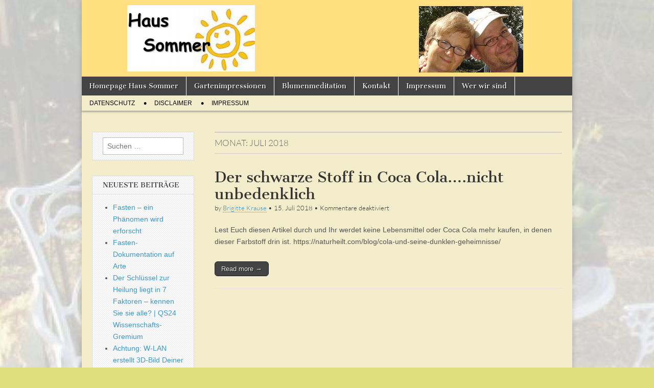

--- FILE ---
content_type: text/html; charset=UTF-8
request_url: https://haus-sommer.info/wp/2018/07/
body_size: 6751
content:
<!DOCTYPE html>
<html lang="de">
<head>
	<meta charset="UTF-8" />
	<meta name="viewport" content="width=device-width, initial-scale=1.0" />
	<link rel="profile" href="http://gmpg.org/xfn/11" />
	<link rel="pingback" href="https://haus-sommer.info/wp/xmlrpc.php" />
	<title>Juli 2018 &#8211; Sommer&#039;s BLOG</title>
<meta name='robots' content='max-image-preview:large' />

<link rel="alternate" type="application/rss+xml" title="Sommer&#039;s BLOG &raquo; Feed" href="https://haus-sommer.info/wp/feed/" />
		<!-- This site uses the Google Analytics by ExactMetrics plugin v7.20.1 - Using Analytics tracking - https://www.exactmetrics.com/ -->
		<!-- Note: ExactMetrics is not currently configured on this site. The site owner needs to authenticate with Google Analytics in the ExactMetrics settings panel. -->
					<!-- No tracking code set -->
				<!-- / Google Analytics by ExactMetrics -->
		<script type="text/javascript">
window._wpemojiSettings = {"baseUrl":"https:\/\/s.w.org\/images\/core\/emoji\/14.0.0\/72x72\/","ext":".png","svgUrl":"https:\/\/s.w.org\/images\/core\/emoji\/14.0.0\/svg\/","svgExt":".svg","source":{"concatemoji":"https:\/\/haus-sommer.info\/wp\/wp-includes\/js\/wp-emoji-release.min.js?ver=6.3.7"}};
/*! This file is auto-generated */
!function(i,n){var o,s,e;function c(e){try{var t={supportTests:e,timestamp:(new Date).valueOf()};sessionStorage.setItem(o,JSON.stringify(t))}catch(e){}}function p(e,t,n){e.clearRect(0,0,e.canvas.width,e.canvas.height),e.fillText(t,0,0);var t=new Uint32Array(e.getImageData(0,0,e.canvas.width,e.canvas.height).data),r=(e.clearRect(0,0,e.canvas.width,e.canvas.height),e.fillText(n,0,0),new Uint32Array(e.getImageData(0,0,e.canvas.width,e.canvas.height).data));return t.every(function(e,t){return e===r[t]})}function u(e,t,n){switch(t){case"flag":return n(e,"\ud83c\udff3\ufe0f\u200d\u26a7\ufe0f","\ud83c\udff3\ufe0f\u200b\u26a7\ufe0f")?!1:!n(e,"\ud83c\uddfa\ud83c\uddf3","\ud83c\uddfa\u200b\ud83c\uddf3")&&!n(e,"\ud83c\udff4\udb40\udc67\udb40\udc62\udb40\udc65\udb40\udc6e\udb40\udc67\udb40\udc7f","\ud83c\udff4\u200b\udb40\udc67\u200b\udb40\udc62\u200b\udb40\udc65\u200b\udb40\udc6e\u200b\udb40\udc67\u200b\udb40\udc7f");case"emoji":return!n(e,"\ud83e\udef1\ud83c\udffb\u200d\ud83e\udef2\ud83c\udfff","\ud83e\udef1\ud83c\udffb\u200b\ud83e\udef2\ud83c\udfff")}return!1}function f(e,t,n){var r="undefined"!=typeof WorkerGlobalScope&&self instanceof WorkerGlobalScope?new OffscreenCanvas(300,150):i.createElement("canvas"),a=r.getContext("2d",{willReadFrequently:!0}),o=(a.textBaseline="top",a.font="600 32px Arial",{});return e.forEach(function(e){o[e]=t(a,e,n)}),o}function t(e){var t=i.createElement("script");t.src=e,t.defer=!0,i.head.appendChild(t)}"undefined"!=typeof Promise&&(o="wpEmojiSettingsSupports",s=["flag","emoji"],n.supports={everything:!0,everythingExceptFlag:!0},e=new Promise(function(e){i.addEventListener("DOMContentLoaded",e,{once:!0})}),new Promise(function(t){var n=function(){try{var e=JSON.parse(sessionStorage.getItem(o));if("object"==typeof e&&"number"==typeof e.timestamp&&(new Date).valueOf()<e.timestamp+604800&&"object"==typeof e.supportTests)return e.supportTests}catch(e){}return null}();if(!n){if("undefined"!=typeof Worker&&"undefined"!=typeof OffscreenCanvas&&"undefined"!=typeof URL&&URL.createObjectURL&&"undefined"!=typeof Blob)try{var e="postMessage("+f.toString()+"("+[JSON.stringify(s),u.toString(),p.toString()].join(",")+"));",r=new Blob([e],{type:"text/javascript"}),a=new Worker(URL.createObjectURL(r),{name:"wpTestEmojiSupports"});return void(a.onmessage=function(e){c(n=e.data),a.terminate(),t(n)})}catch(e){}c(n=f(s,u,p))}t(n)}).then(function(e){for(var t in e)n.supports[t]=e[t],n.supports.everything=n.supports.everything&&n.supports[t],"flag"!==t&&(n.supports.everythingExceptFlag=n.supports.everythingExceptFlag&&n.supports[t]);n.supports.everythingExceptFlag=n.supports.everythingExceptFlag&&!n.supports.flag,n.DOMReady=!1,n.readyCallback=function(){n.DOMReady=!0}}).then(function(){return e}).then(function(){var e;n.supports.everything||(n.readyCallback(),(e=n.source||{}).concatemoji?t(e.concatemoji):e.wpemoji&&e.twemoji&&(t(e.twemoji),t(e.wpemoji)))}))}((window,document),window._wpemojiSettings);
</script>
<style type="text/css">
img.wp-smiley,
img.emoji {
	display: inline !important;
	border: none !important;
	box-shadow: none !important;
	height: 1em !important;
	width: 1em !important;
	margin: 0 0.07em !important;
	vertical-align: -0.1em !important;
	background: none !important;
	padding: 0 !important;
}
</style>
	<link rel='stylesheet' id='wp-block-library-css' href='https://haus-sommer.info/wp/wp-includes/css/dist/block-library/style.min.css?ver=6.3.7' type='text/css' media='all' />
<style id='classic-theme-styles-inline-css' type='text/css'>
/*! This file is auto-generated */
.wp-block-button__link{color:#fff;background-color:#32373c;border-radius:9999px;box-shadow:none;text-decoration:none;padding:calc(.667em + 2px) calc(1.333em + 2px);font-size:1.125em}.wp-block-file__button{background:#32373c;color:#fff;text-decoration:none}
</style>
<style id='global-styles-inline-css' type='text/css'>
body{--wp--preset--color--black: #000000;--wp--preset--color--cyan-bluish-gray: #abb8c3;--wp--preset--color--white: #ffffff;--wp--preset--color--pale-pink: #f78da7;--wp--preset--color--vivid-red: #cf2e2e;--wp--preset--color--luminous-vivid-orange: #ff6900;--wp--preset--color--luminous-vivid-amber: #fcb900;--wp--preset--color--light-green-cyan: #7bdcb5;--wp--preset--color--vivid-green-cyan: #00d084;--wp--preset--color--pale-cyan-blue: #8ed1fc;--wp--preset--color--vivid-cyan-blue: #0693e3;--wp--preset--color--vivid-purple: #9b51e0;--wp--preset--gradient--vivid-cyan-blue-to-vivid-purple: linear-gradient(135deg,rgba(6,147,227,1) 0%,rgb(155,81,224) 100%);--wp--preset--gradient--light-green-cyan-to-vivid-green-cyan: linear-gradient(135deg,rgb(122,220,180) 0%,rgb(0,208,130) 100%);--wp--preset--gradient--luminous-vivid-amber-to-luminous-vivid-orange: linear-gradient(135deg,rgba(252,185,0,1) 0%,rgba(255,105,0,1) 100%);--wp--preset--gradient--luminous-vivid-orange-to-vivid-red: linear-gradient(135deg,rgba(255,105,0,1) 0%,rgb(207,46,46) 100%);--wp--preset--gradient--very-light-gray-to-cyan-bluish-gray: linear-gradient(135deg,rgb(238,238,238) 0%,rgb(169,184,195) 100%);--wp--preset--gradient--cool-to-warm-spectrum: linear-gradient(135deg,rgb(74,234,220) 0%,rgb(151,120,209) 20%,rgb(207,42,186) 40%,rgb(238,44,130) 60%,rgb(251,105,98) 80%,rgb(254,248,76) 100%);--wp--preset--gradient--blush-light-purple: linear-gradient(135deg,rgb(255,206,236) 0%,rgb(152,150,240) 100%);--wp--preset--gradient--blush-bordeaux: linear-gradient(135deg,rgb(254,205,165) 0%,rgb(254,45,45) 50%,rgb(107,0,62) 100%);--wp--preset--gradient--luminous-dusk: linear-gradient(135deg,rgb(255,203,112) 0%,rgb(199,81,192) 50%,rgb(65,88,208) 100%);--wp--preset--gradient--pale-ocean: linear-gradient(135deg,rgb(255,245,203) 0%,rgb(182,227,212) 50%,rgb(51,167,181) 100%);--wp--preset--gradient--electric-grass: linear-gradient(135deg,rgb(202,248,128) 0%,rgb(113,206,126) 100%);--wp--preset--gradient--midnight: linear-gradient(135deg,rgb(2,3,129) 0%,rgb(40,116,252) 100%);--wp--preset--font-size--small: 13px;--wp--preset--font-size--medium: 20px;--wp--preset--font-size--large: 36px;--wp--preset--font-size--x-large: 42px;--wp--preset--spacing--20: 0.44rem;--wp--preset--spacing--30: 0.67rem;--wp--preset--spacing--40: 1rem;--wp--preset--spacing--50: 1.5rem;--wp--preset--spacing--60: 2.25rem;--wp--preset--spacing--70: 3.38rem;--wp--preset--spacing--80: 5.06rem;--wp--preset--shadow--natural: 6px 6px 9px rgba(0, 0, 0, 0.2);--wp--preset--shadow--deep: 12px 12px 50px rgba(0, 0, 0, 0.4);--wp--preset--shadow--sharp: 6px 6px 0px rgba(0, 0, 0, 0.2);--wp--preset--shadow--outlined: 6px 6px 0px -3px rgba(255, 255, 255, 1), 6px 6px rgba(0, 0, 0, 1);--wp--preset--shadow--crisp: 6px 6px 0px rgba(0, 0, 0, 1);}:where(.is-layout-flex){gap: 0.5em;}:where(.is-layout-grid){gap: 0.5em;}body .is-layout-flow > .alignleft{float: left;margin-inline-start: 0;margin-inline-end: 2em;}body .is-layout-flow > .alignright{float: right;margin-inline-start: 2em;margin-inline-end: 0;}body .is-layout-flow > .aligncenter{margin-left: auto !important;margin-right: auto !important;}body .is-layout-constrained > .alignleft{float: left;margin-inline-start: 0;margin-inline-end: 2em;}body .is-layout-constrained > .alignright{float: right;margin-inline-start: 2em;margin-inline-end: 0;}body .is-layout-constrained > .aligncenter{margin-left: auto !important;margin-right: auto !important;}body .is-layout-constrained > :where(:not(.alignleft):not(.alignright):not(.alignfull)){max-width: var(--wp--style--global--content-size);margin-left: auto !important;margin-right: auto !important;}body .is-layout-constrained > .alignwide{max-width: var(--wp--style--global--wide-size);}body .is-layout-flex{display: flex;}body .is-layout-flex{flex-wrap: wrap;align-items: center;}body .is-layout-flex > *{margin: 0;}body .is-layout-grid{display: grid;}body .is-layout-grid > *{margin: 0;}:where(.wp-block-columns.is-layout-flex){gap: 2em;}:where(.wp-block-columns.is-layout-grid){gap: 2em;}:where(.wp-block-post-template.is-layout-flex){gap: 1.25em;}:where(.wp-block-post-template.is-layout-grid){gap: 1.25em;}.has-black-color{color: var(--wp--preset--color--black) !important;}.has-cyan-bluish-gray-color{color: var(--wp--preset--color--cyan-bluish-gray) !important;}.has-white-color{color: var(--wp--preset--color--white) !important;}.has-pale-pink-color{color: var(--wp--preset--color--pale-pink) !important;}.has-vivid-red-color{color: var(--wp--preset--color--vivid-red) !important;}.has-luminous-vivid-orange-color{color: var(--wp--preset--color--luminous-vivid-orange) !important;}.has-luminous-vivid-amber-color{color: var(--wp--preset--color--luminous-vivid-amber) !important;}.has-light-green-cyan-color{color: var(--wp--preset--color--light-green-cyan) !important;}.has-vivid-green-cyan-color{color: var(--wp--preset--color--vivid-green-cyan) !important;}.has-pale-cyan-blue-color{color: var(--wp--preset--color--pale-cyan-blue) !important;}.has-vivid-cyan-blue-color{color: var(--wp--preset--color--vivid-cyan-blue) !important;}.has-vivid-purple-color{color: var(--wp--preset--color--vivid-purple) !important;}.has-black-background-color{background-color: var(--wp--preset--color--black) !important;}.has-cyan-bluish-gray-background-color{background-color: var(--wp--preset--color--cyan-bluish-gray) !important;}.has-white-background-color{background-color: var(--wp--preset--color--white) !important;}.has-pale-pink-background-color{background-color: var(--wp--preset--color--pale-pink) !important;}.has-vivid-red-background-color{background-color: var(--wp--preset--color--vivid-red) !important;}.has-luminous-vivid-orange-background-color{background-color: var(--wp--preset--color--luminous-vivid-orange) !important;}.has-luminous-vivid-amber-background-color{background-color: var(--wp--preset--color--luminous-vivid-amber) !important;}.has-light-green-cyan-background-color{background-color: var(--wp--preset--color--light-green-cyan) !important;}.has-vivid-green-cyan-background-color{background-color: var(--wp--preset--color--vivid-green-cyan) !important;}.has-pale-cyan-blue-background-color{background-color: var(--wp--preset--color--pale-cyan-blue) !important;}.has-vivid-cyan-blue-background-color{background-color: var(--wp--preset--color--vivid-cyan-blue) !important;}.has-vivid-purple-background-color{background-color: var(--wp--preset--color--vivid-purple) !important;}.has-black-border-color{border-color: var(--wp--preset--color--black) !important;}.has-cyan-bluish-gray-border-color{border-color: var(--wp--preset--color--cyan-bluish-gray) !important;}.has-white-border-color{border-color: var(--wp--preset--color--white) !important;}.has-pale-pink-border-color{border-color: var(--wp--preset--color--pale-pink) !important;}.has-vivid-red-border-color{border-color: var(--wp--preset--color--vivid-red) !important;}.has-luminous-vivid-orange-border-color{border-color: var(--wp--preset--color--luminous-vivid-orange) !important;}.has-luminous-vivid-amber-border-color{border-color: var(--wp--preset--color--luminous-vivid-amber) !important;}.has-light-green-cyan-border-color{border-color: var(--wp--preset--color--light-green-cyan) !important;}.has-vivid-green-cyan-border-color{border-color: var(--wp--preset--color--vivid-green-cyan) !important;}.has-pale-cyan-blue-border-color{border-color: var(--wp--preset--color--pale-cyan-blue) !important;}.has-vivid-cyan-blue-border-color{border-color: var(--wp--preset--color--vivid-cyan-blue) !important;}.has-vivid-purple-border-color{border-color: var(--wp--preset--color--vivid-purple) !important;}.has-vivid-cyan-blue-to-vivid-purple-gradient-background{background: var(--wp--preset--gradient--vivid-cyan-blue-to-vivid-purple) !important;}.has-light-green-cyan-to-vivid-green-cyan-gradient-background{background: var(--wp--preset--gradient--light-green-cyan-to-vivid-green-cyan) !important;}.has-luminous-vivid-amber-to-luminous-vivid-orange-gradient-background{background: var(--wp--preset--gradient--luminous-vivid-amber-to-luminous-vivid-orange) !important;}.has-luminous-vivid-orange-to-vivid-red-gradient-background{background: var(--wp--preset--gradient--luminous-vivid-orange-to-vivid-red) !important;}.has-very-light-gray-to-cyan-bluish-gray-gradient-background{background: var(--wp--preset--gradient--very-light-gray-to-cyan-bluish-gray) !important;}.has-cool-to-warm-spectrum-gradient-background{background: var(--wp--preset--gradient--cool-to-warm-spectrum) !important;}.has-blush-light-purple-gradient-background{background: var(--wp--preset--gradient--blush-light-purple) !important;}.has-blush-bordeaux-gradient-background{background: var(--wp--preset--gradient--blush-bordeaux) !important;}.has-luminous-dusk-gradient-background{background: var(--wp--preset--gradient--luminous-dusk) !important;}.has-pale-ocean-gradient-background{background: var(--wp--preset--gradient--pale-ocean) !important;}.has-electric-grass-gradient-background{background: var(--wp--preset--gradient--electric-grass) !important;}.has-midnight-gradient-background{background: var(--wp--preset--gradient--midnight) !important;}.has-small-font-size{font-size: var(--wp--preset--font-size--small) !important;}.has-medium-font-size{font-size: var(--wp--preset--font-size--medium) !important;}.has-large-font-size{font-size: var(--wp--preset--font-size--large) !important;}.has-x-large-font-size{font-size: var(--wp--preset--font-size--x-large) !important;}
.wp-block-navigation a:where(:not(.wp-element-button)){color: inherit;}
:where(.wp-block-post-template.is-layout-flex){gap: 1.25em;}:where(.wp-block-post-template.is-layout-grid){gap: 1.25em;}
:where(.wp-block-columns.is-layout-flex){gap: 2em;}:where(.wp-block-columns.is-layout-grid){gap: 2em;}
.wp-block-pullquote{font-size: 1.5em;line-height: 1.6;}
</style>
<link rel='stylesheet' id='google_fonts-css' href='//haus-sommer.info/wp/wp-content/uploads/omgf/google_fonts/google_fonts.css?ver=1671741506' type='text/css' media='all' />
<link rel='stylesheet' id='theme_stylesheet-css' href='https://haus-sommer.info/wp/wp-content/themes/magazine-basic/style.css?ver=6.3.7' type='text/css' media='all' />
<link rel='stylesheet' id='font_awesome-css' href='https://haus-sommer.info/wp/wp-content/themes/magazine-basic/library/css/font-awesome.css?ver=4.7.0' type='text/css' media='all' />
<script type='text/javascript' src='https://haus-sommer.info/wp/wp-includes/js/jquery/jquery.min.js?ver=3.7.0' id='jquery-core-js'></script>
<script type='text/javascript' src='https://haus-sommer.info/wp/wp-includes/js/jquery/jquery-migrate.min.js?ver=3.4.1' id='jquery-migrate-js'></script>
<link rel="https://api.w.org/" href="https://haus-sommer.info/wp/wp-json/" /><link rel="EditURI" type="application/rsd+xml" title="RSD" href="https://haus-sommer.info/wp/xmlrpc.php?rsd" />
<meta name="generator" content="WordPress 6.3.7" />
<style>
#site-title a,#site-description{position:absolute !important;clip:rect(1px 1px 1px 1px);clip:rect(1px, 1px, 1px, 1px)}
#page{background-color:#f3edcb}
.entry-meta a,.entry-content a,.widget a{color:#3D97C2}
</style>
	<style type="text/css" id="custom-background-css">
body.custom-background { background-color: #dfdf80; background-image: url("https://haus-sommer.info/wp/wp-content/uploads/2016/01/sommer-stuehle-soft.jpg"); background-position: left top; background-size: auto; background-repeat: repeat; background-attachment: scroll; }
</style>
	</head>

<body class="archive date custom-background">
	<div id="page" class="grid  w960">
		<header id="header" class="row" role="banner">
			<div class="c12">
				<div id="mobile-menu">
					<a href="#" class="left-menu"><i class="fa fa-reorder"></i></a>
					<a href="#"><i class="fa fa-search"></i></a>
				</div>
				<div id="drop-down-search"><form role="search" method="get" class="search-form" action="https://haus-sommer.info/wp/">
				<label>
					<span class="screen-reader-text">Suche nach:</span>
					<input type="search" class="search-field" placeholder="Suchen …" value="" name="s" />
				</label>
				<input type="submit" class="search-submit" value="Suchen" />
			</form></div>

								<div class="title-logo-wrapper remove">
										<div class="header-group">
												<div id="site-title"><a href="https://haus-sommer.info/wp" title="Sommer&#039;s BLOG" rel="home">Sommer&#039;s BLOG</a></div>
											</div>
				</div>

									<a href="https://haus-sommer.info/wp" title="Sommer&#039;s BLOG" rel="home"><img id="header-img" src="https://haus-sommer.info/wp/wp-content/uploads/2016/01/cropped-top.png" width="960" height="150" alt="" /></a>
					
				<div id="nav-wrapper">
					<div class="nav-content">
						<nav id="site-navigation" class="menus clearfix" role="navigation">
							<h3 class="screen-reader-text">Main menu</h3>
							<a class="screen-reader-text" href="#primary" title="Skip to content">Skip to content</a>
							<div id="main-menu" class="menu-blog-container"><ul id="menu-blog" class="menu"><li id="menu-item-6" class="menu-item menu-item-type-custom menu-item-object-custom menu-item-6"><a href="http://www.haus-sommer.info">Homepage Haus Sommer</a>
<li id="menu-item-268" class="menu-item menu-item-type-custom menu-item-object-custom menu-item-268"><a href="http://haus-sommer.info/gartenimpressionen.html">Gartenimpressionen</a>
<li id="menu-item-269" class="menu-item menu-item-type-custom menu-item-object-custom menu-item-269"><a href="http://haus-sommer.info/blumen.html">Blumenmeditation</a>
<li id="menu-item-7" class="menu-item menu-item-type-custom menu-item-object-custom menu-item-7"><a href="http://www.haus-sommer.info/e-mail-blog.html">Kontakt</a>
<li id="menu-item-8" class="menu-item menu-item-type-custom menu-item-object-custom menu-item-8"><a href="http://www.haus-sommer.info/impressum.html">Impressum</a>
<li id="menu-item-315" class="menu-item menu-item-type-post_type menu-item-object-page menu-item-315"><a href="https://haus-sommer.info/wp/wer-wir-sind/">Wer wir sind</a>
</ul></div>						</nav><!-- #site-navigation -->

												<nav id="site-sub-navigation" class="menus" role="navigation">
							<h3 class="screen-reader-text">Sub menu</h3>
							<div class="menu-secondary-menue-container"><ul id="menu-secondary-menue" class="secondary-menu"><li id="menu-item-944" class="menu-item menu-item-type-post_type menu-item-object-page menu-item-privacy-policy menu-item-944"><a rel="privacy-policy" href="https://haus-sommer.info/wp/datenschutzerklaerung/">Datenschutz</a>
<li id="menu-item-945" class="menu-item menu-item-type-post_type menu-item-object-page menu-item-945"><a href="https://haus-sommer.info/wp/disclaimer/">Disclaimer</a>
<li id="menu-item-946" class="menu-item menu-item-type-post_type menu-item-object-page menu-item-946"><a href="https://haus-sommer.info/wp/impressum/">Impressum</a>
</ul></div>						</nav><!-- #site-sub-navigation -->
											</div>
				</div>

			</div><!-- .c12 -->
		</header><!-- #header.row -->

		<div id="main" class="row">
	<section id="primary" class="c9 fr" role="main">

		
			<header id="archive-header">
				<h1 class="page-title">Monat: <span>Juli 2018</span></h1>			</header><!-- #archive-header -->

				<article id="post-968" class="post-968 post type-post status-publish format-standard hentry category-bessere-gesundheit-durch category-allgemein">

	    <header>
    <h2 class="entry-title taggedlink"><a href="https://haus-sommer.info/wp/2018/07/15/der-schwarze-stoff-in-coca-cola-nicht-unbedendklich/" rel="bookmark">Der schwarze Stoff in Coca Cola&#8230;.nicht unbedenklich</a></h2>
    <div class="entry-meta">
        by <span class="vcard author"><span class="fn"><a href="https://haus-sommer.info/wp/author/gitte/" title="Posts by Brigitte Krause" rel="author">Brigitte Krause</a></span></span>&nbsp;&bull;&nbsp;<time class="published" datetime="2018-07-15">15. Juli 2018</time>&nbsp;&bull;&nbsp;<span>Kommentare deaktiviert<span class="screen-reader-text"> für Der schwarze Stoff in Coca Cola&#8230;.nicht unbedenklich</span></span>    </div>
</header>

	    <div class="entry-content">
		    <p>Lest Euch diesen Artikel durch und Ihr werdet keine Lebensmittel oder Coca Cola mehr kaufen, in denen dieser Farbstoff drin ist. https://naturheilt.com/blog/cola-und-seine-dunklen-geheimnisse/</p>
<p class="more-link-p"><a class="more-link" href="https://haus-sommer.info/wp/2018/07/15/der-schwarze-stoff-in-coca-cola-nicht-unbedendklich/">Read more &rarr;</a></p>
	    </div><!-- .entry-content -->

	    
	</article><!-- #post-968 -->
	</section><!-- #primary.c8 -->

	<div id="secondary" class="c3" role="complementary">
		<aside id="search-2" class="widget widget_search"><form role="search" method="get" class="search-form" action="https://haus-sommer.info/wp/">
				<label>
					<span class="screen-reader-text">Suche nach:</span>
					<input type="search" class="search-field" placeholder="Suchen …" value="" name="s" />
				</label>
				<input type="submit" class="search-submit" value="Suchen" />
			</form></aside>
		<aside id="recent-posts-2" class="widget widget_recent_entries">
		<h3 class="widget-title">Neueste Beiträge</h3>
		<ul>
											<li>
					<a href="https://haus-sommer.info/wp/2025/07/14/fasten-ein-phaenomen-wird-erforscht/">Fasten &#8211; ein Phänomen wird erforscht</a>
									</li>
											<li>
					<a href="https://haus-sommer.info/wp/2025/07/14/fasten-dokumentation-auf-arte/">Fasten-Dokumentation auf Arte</a>
									</li>
											<li>
					<a href="https://haus-sommer.info/wp/2025/07/04/der-schluessel-zur-heilung-liegt-in-7-faktoren-kennen-sie-sie-alle-qs24-wissenschafts-gremium/">Der Schlüssel zur Heilung liegt in 7 Faktoren – kennen Sie sie alle? | QS24 Wissenschafts-Gremium</a>
									</li>
											<li>
					<a href="https://haus-sommer.info/wp/2025/07/04/achtung-w-lan-erstellt-3d-bild-deiner-wohnung/">Achtung: W-LAN erstellt 3D-Bild Deiner Wohnung</a>
									</li>
											<li>
					<a href="https://haus-sommer.info/wp/2024/08/31/natuerliche-blutverduenner/">Natürliche Blutverdünner</a>
									</li>
					</ul>

		</aside><aside id="archives-2" class="widget widget_archive"><h3 class="widget-title">Archiv</h3>
			<ul>
					<li><a href='https://haus-sommer.info/wp/2025/07/'>Juli 2025</a></li>
	<li><a href='https://haus-sommer.info/wp/2024/08/'>August 2024</a></li>
	<li><a href='https://haus-sommer.info/wp/2024/04/'>April 2024</a></li>
	<li><a href='https://haus-sommer.info/wp/2023/07/'>Juli 2023</a></li>
	<li><a href='https://haus-sommer.info/wp/2023/03/'>März 2023</a></li>
	<li><a href='https://haus-sommer.info/wp/2023/01/'>Januar 2023</a></li>
	<li><a href='https://haus-sommer.info/wp/2022/08/'>August 2022</a></li>
	<li><a href='https://haus-sommer.info/wp/2022/05/'>Mai 2022</a></li>
	<li><a href='https://haus-sommer.info/wp/2022/04/'>April 2022</a></li>
	<li><a href='https://haus-sommer.info/wp/2022/03/'>März 2022</a></li>
	<li><a href='https://haus-sommer.info/wp/2022/02/'>Februar 2022</a></li>
	<li><a href='https://haus-sommer.info/wp/2022/01/'>Januar 2022</a></li>
	<li><a href='https://haus-sommer.info/wp/2021/10/'>Oktober 2021</a></li>
	<li><a href='https://haus-sommer.info/wp/2021/04/'>April 2021</a></li>
	<li><a href='https://haus-sommer.info/wp/2021/03/'>März 2021</a></li>
	<li><a href='https://haus-sommer.info/wp/2021/02/'>Februar 2021</a></li>
	<li><a href='https://haus-sommer.info/wp/2020/12/'>Dezember 2020</a></li>
	<li><a href='https://haus-sommer.info/wp/2020/09/'>September 2020</a></li>
	<li><a href='https://haus-sommer.info/wp/2020/07/'>Juli 2020</a></li>
	<li><a href='https://haus-sommer.info/wp/2020/05/'>Mai 2020</a></li>
	<li><a href='https://haus-sommer.info/wp/2020/01/'>Januar 2020</a></li>
	<li><a href='https://haus-sommer.info/wp/2019/12/'>Dezember 2019</a></li>
	<li><a href='https://haus-sommer.info/wp/2019/10/'>Oktober 2019</a></li>
	<li><a href='https://haus-sommer.info/wp/2019/09/'>September 2019</a></li>
	<li><a href='https://haus-sommer.info/wp/2019/08/'>August 2019</a></li>
	<li><a href='https://haus-sommer.info/wp/2019/06/'>Juni 2019</a></li>
	<li><a href='https://haus-sommer.info/wp/2019/05/'>Mai 2019</a></li>
	<li><a href='https://haus-sommer.info/wp/2019/04/'>April 2019</a></li>
	<li><a href='https://haus-sommer.info/wp/2019/03/'>März 2019</a></li>
	<li><a href='https://haus-sommer.info/wp/2019/01/'>Januar 2019</a></li>
	<li><a href='https://haus-sommer.info/wp/2018/10/'>Oktober 2018</a></li>
	<li><a href='https://haus-sommer.info/wp/2018/08/'>August 2018</a></li>
	<li><a href='https://haus-sommer.info/wp/2018/07/' aria-current="page">Juli 2018</a></li>
	<li><a href='https://haus-sommer.info/wp/2018/06/'>Juni 2018</a></li>
	<li><a href='https://haus-sommer.info/wp/2018/05/'>Mai 2018</a></li>
	<li><a href='https://haus-sommer.info/wp/2018/04/'>April 2018</a></li>
	<li><a href='https://haus-sommer.info/wp/2018/03/'>März 2018</a></li>
	<li><a href='https://haus-sommer.info/wp/2018/02/'>Februar 2018</a></li>
	<li><a href='https://haus-sommer.info/wp/2018/01/'>Januar 2018</a></li>
	<li><a href='https://haus-sommer.info/wp/2017/12/'>Dezember 2017</a></li>
	<li><a href='https://haus-sommer.info/wp/2017/11/'>November 2017</a></li>
	<li><a href='https://haus-sommer.info/wp/2017/10/'>Oktober 2017</a></li>
	<li><a href='https://haus-sommer.info/wp/2017/09/'>September 2017</a></li>
	<li><a href='https://haus-sommer.info/wp/2017/07/'>Juli 2017</a></li>
	<li><a href='https://haus-sommer.info/wp/2017/06/'>Juni 2017</a></li>
	<li><a href='https://haus-sommer.info/wp/2017/05/'>Mai 2017</a></li>
	<li><a href='https://haus-sommer.info/wp/2017/04/'>April 2017</a></li>
	<li><a href='https://haus-sommer.info/wp/2017/03/'>März 2017</a></li>
	<li><a href='https://haus-sommer.info/wp/2017/02/'>Februar 2017</a></li>
	<li><a href='https://haus-sommer.info/wp/2017/01/'>Januar 2017</a></li>
	<li><a href='https://haus-sommer.info/wp/2016/12/'>Dezember 2016</a></li>
	<li><a href='https://haus-sommer.info/wp/2016/11/'>November 2016</a></li>
	<li><a href='https://haus-sommer.info/wp/2016/10/'>Oktober 2016</a></li>
	<li><a href='https://haus-sommer.info/wp/2016/09/'>September 2016</a></li>
	<li><a href='https://haus-sommer.info/wp/2016/08/'>August 2016</a></li>
	<li><a href='https://haus-sommer.info/wp/2016/07/'>Juli 2016</a></li>
	<li><a href='https://haus-sommer.info/wp/2016/06/'>Juni 2016</a></li>
	<li><a href='https://haus-sommer.info/wp/2016/05/'>Mai 2016</a></li>
	<li><a href='https://haus-sommer.info/wp/2016/04/'>April 2016</a></li>
	<li><a href='https://haus-sommer.info/wp/2016/03/'>März 2016</a></li>
	<li><a href='https://haus-sommer.info/wp/2016/02/'>Februar 2016</a></li>
	<li><a href='https://haus-sommer.info/wp/2016/01/'>Januar 2016</a></li>
			</ul>

			</aside><aside id="categories-2" class="widget widget_categories"><h3 class="widget-title">Kategorien</h3>
			<ul>
					<li class="cat-item cat-item-16"><a href="https://haus-sommer.info/wp/category/artikel-von-frank-krause/">Artikel von Frank Krause</a>
</li>
	<li class="cat-item cat-item-15"><a href="https://haus-sommer.info/wp/category/artikel-von-gitte-krause/">Artikel von Gitte Krause</a>
</li>
	<li class="cat-item cat-item-3"><a href="https://haus-sommer.info/wp/category/bessere-gesundheit-durch/">bessere Gesundheit durch &#8230;</a>
</li>
	<li class="cat-item cat-item-21"><a href="https://haus-sommer.info/wp/category/buchempfehlungen/">Buchempfehlungen</a>
</li>
	<li class="cat-item cat-item-1"><a href="https://haus-sommer.info/wp/category/allgemein/">Dies und das</a>
</li>
	<li class="cat-item cat-item-30"><a href="https://haus-sommer.info/wp/category/dr-karl-probst-newsletter/">Dr. Karl Probst, newsletter</a>
</li>
	<li class="cat-item cat-item-19"><a href="https://haus-sommer.info/wp/category/elektrosmog-sensibilitae/">Elektrosmog Sensibilität</a>
</li>
	<li class="cat-item cat-item-13"><a href="https://haus-sommer.info/wp/category/entgiftung-und-reinigung/">Entgiftung und Reinigung des Körpers</a>
</li>
	<li class="cat-item cat-item-12"><a href="https://haus-sommer.info/wp/category/erkrankungen/">Erkrankungen</a>
</li>
	<li class="cat-item cat-item-22"><a href="https://haus-sommer.info/wp/category/fasten/">Fasten</a>
</li>
	<li class="cat-item cat-item-10"><a href="https://haus-sommer.info/wp/category/geschichten/">Geschichten</a>
</li>
	<li class="cat-item cat-item-8"><a href="https://haus-sommer.info/wp/category/lustiges/">Lustiges</a>
</li>
	<li class="cat-item cat-item-20"><a href="https://haus-sommer.info/wp/category/mcs-multiple-chemikalien-sensibilitaet/">MCS Multiple Chemikalien Sensibilität</a>
</li>
	<li class="cat-item cat-item-11"><a href="https://haus-sommer.info/wp/category/persoenliches/">Persönliches</a>
</li>
	<li class="cat-item cat-item-7"><a href="https://haus-sommer.info/wp/category/persoenlichkeitsbildung/">Persönlichkeitsbildung</a>
</li>
	<li class="cat-item cat-item-4"><a href="https://haus-sommer.info/wp/category/pflanzen/">Pflanzen</a>
</li>
	<li class="cat-item cat-item-9"><a href="https://haus-sommer.info/wp/category/rezepte/">Rezepte</a>
</li>
	<li class="cat-item cat-item-14"><a href="https://haus-sommer.info/wp/category/rohkost/">Rohkost</a>
</li>
	<li class="cat-item cat-item-6"><a href="https://haus-sommer.info/wp/category/spirituelles/">Spirituelles</a>
</li>
	<li class="cat-item cat-item-5"><a href="https://haus-sommer.info/wp/category/umweltproblematik/">Umweltproblematik</a>
</li>
	<li class="cat-item cat-item-17"><a href="https://haus-sommer.info/wp/category/vegane-ernaehrung/">Vegane Ernährung</a>
</li>
			</ul>

			</aside><aside id="meta-2" class="widget widget_meta"><h3 class="widget-title">Meta</h3>
		<ul>
						<li><a href="https://haus-sommer.info/wp/wp-login.php">Anmelden</a></li>
			<li><a href="https://haus-sommer.info/wp/feed/">Feed der Einträge</a></li>
			<li><a href="https://haus-sommer.info/wp/comments/feed/">Kommentar-Feed</a></li>

			<li><a href="https://de.wordpress.org/">WordPress.org</a></li>
		</ul>

		</aside>	</div><!-- #secondary.widget-area -->

		</div> <!-- #main.row -->
</div> <!-- #page.grid -->

<footer id="footer" role="contentinfo">

	<div id="footer-content" class="grid w960">
		<div class="row">

			<p class="copyright c12">
				<span class="fl">Copyright &copy; 2026 <a href="https://haus-sommer.info/wp">Sommer&#039;s BLOG</a>. All Rights Reserved.</span>
				<span class="fr">The Magazine Basic Theme by <a href="https://themes.bavotasan.com/">bavotasan.com</a>.</span>
			</p><!-- .c12 -->

		</div><!-- .row -->
	</div><!-- #footer-content.grid -->

</footer><!-- #footer -->

<script type='text/javascript' src='https://haus-sommer.info/wp/wp-content/themes/magazine-basic/library/js/theme.js?ver=6.3.7' id='theme_js-js'></script>
</body>
</html>